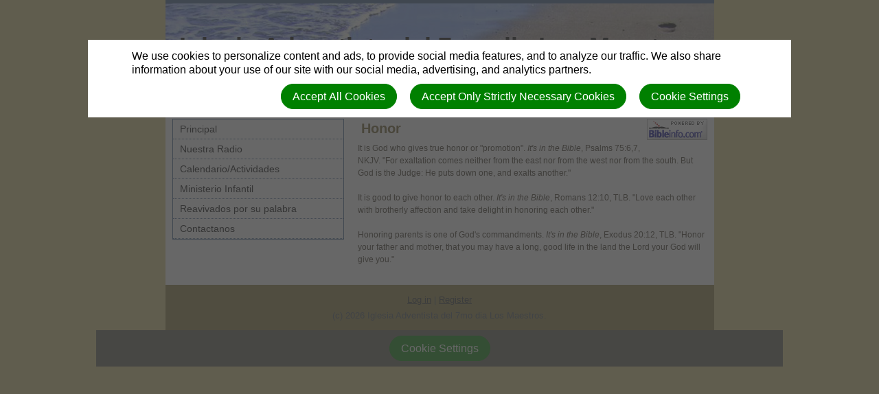

--- FILE ---
content_type: text/html; charset=utf-8
request_url: https://losteachers.interamerica.org/bibleinfo_topics/honor
body_size: 3762
content:
<!DOCTYPE html>
<html class=" " lang="en" dir="ltr">


<head>
<script>
//<![CDATA[
      window.cookieConsent = {
        config: {"first_party":{"_session_id":"necessary","cookie_consent":"necessary"},"unknown":"marketing"}
      };

//]]>
</script>
<script src="/assets/base_na3_js-c89e728507d137f0c94169bd2a52b6c1351199520423fd57b01051949d01dd16.js"></script>
<script src="/assets/jquery-migrate-1.2.1.min-e2329d92ec5e566769cc7a80f41331696f00d18b4fb36de297a3942167b2e842.js"></script>
<script src="/javascripts/cache/en/dynamic.js" type="text/javascript" charset="utf-8"></script>
<script src="/assets/window-422d7be9503f9fcf72140791e3ffb01103bdd8b704f1d7527d19c49babfa4de6.js"></script>
<script src="/assets/tinymce_media_loader-c77ab6c002a7ab62bbb1e0ebaacd7fe868c67a4c2308ceaf7664765a2f856627.js"></script>
<script src="/extension_assets/2-4-7-9-10-13-31-46-47-48-50.js"></script>

  <link rel="stylesheet" href="/assets/base_na3_stylesheets-ba5f22ec81f457fa7ff1828fec2981f7178ed66544cadafe7c357b6520f97ef6.css" />

<link rel="stylesheet" href="/extension_assets/2-4-7-9-10-13-31-46-47-48-49-50.css" />
<link rel="stylesheet" href="/assets/cookie_consent-394eb8763e1ae29757ad975cbd2ff2328a8720458c3ab5a5790e68b4c5deab6d.css" />
<link rel="stylesheet" href="/themes/footprints2_new/assets/css/main.css" />
<link rel="stylesheet" href="/themes/footprints2_new/assets/css/widget.css" />

<title></title>

<link rel="shortcut icon" href="/favicon.png" />

<meta charset="utf-8" />

  <meta name="keywords" content="iglesia los maestros, los teachers">


<meta name="author" content="Iglesia Adventista del 7mo dia Los Maestros">
<meta http-equiv="imagetoolbar" content="no">
<meta name="MSSmartTagsPreventParsing" content="true">
<meta name="csrf-param" content="authenticity_token" />
<meta name="csrf-token" content="26YXlphK6FWijn3zhhwslEvGfcYW-aXZwqg-0P5Zpw8TWp4ykGCcUATmOYYvQJxghm6ui2C745kRKPW-7-CLrg" />
<meta property="og:url" content="https://losteachers.interamerica.org/bibleinfo_topics/honor">
<meta property="og:type" content="website">
<meta property="og:title" content="">


<!-- must not be blank -->
</head>

<body class=" "><div id="calendar-container" class="scal tinyscal" style="display:none; z-index:1002"></div>

  <div id="Main">

    <div id="Header">
      <div class="churchtitle">Iglesia Adventista del 7mo dia Los Maestros</div>
      <div class="churchsubtitle"></div> 
      <div class="sitesearch">
        <div id="search"><form action="/search" method="get"><fieldset><input name="search" type="search" tabindex="1" class="textfield" /><input type="submit" value="Search" vlass="submitbutton" /></fieldset></form></div>
      </div>
    </div>

    <div id="LeftColumn">
      <div class="nav_sidebar">
        <div id="widget_xx" class="content-static-content-widget">
          <div class="widget basic widgetdiv1">
            <div class="widget basic widgetdiv2">
              <div class="widget basic widgetdiv3">
                <div class="widget basic widgetdiv4">
                  <div class="menu_primary"><ul><li class=" nested-menu-item"><a href="/"><span class="not-tc">Principal</span></a></li><li class=" nested-menu-item"><a target="_blank" href="http://galastereo.org"><span class="not-tc">Nuestra Radio</span></a></li><li class=" nested-menu-item"><a href="/calendars/fechas-y-actividades-2014"><span class="not-tc">Calendario/Actividades</span></a></li><li class="expandable nested-menu-item"><a href="/index"><span class="not-tc">Ministerio Infantil</span></a></li><li class=" nested-menu-item"><a target="_blank" href="http://www.reavivadosportupalabra.blogspot.com/"><span class="not-tc">Reavivados por su palabra</span></a></li><li class=" nested-menu-item"><a href="/index"><span class="not-tc">Contactanos</span></a></li></ul></div>
                </div>
              </div>
            </div>
          </div>
        </div>
      
        &nbsp;
      </div>  
    </div>


    <div id="ContentColumn">
      <div id="Content">
        <a class="bibleinfo_powered_by" href="http://bibleinfo.com/en"><img src="/assets/bibleinfo/bipowered-b227549caf88a9a309c5b97f0a82b16132e0cf05f2b6b59810b4f340a591aec1.gif" /></a>
<h2>Honor</h2>

<div class="bibleinfo bibleinfo-topics bibleinfo-body">
  <p>It is God who gives true honor or "promotion". <em>It's in the Bible</em>, Psalms 75:6,7, NKJV. "For exaltation comes neither from the east nor from the west nor from the south. But God is the Judge: He puts down one, and exalts another."</p>
<p>It is good to give honor to each other. <em>It's in the Bible</em>, Romans 12:10, TLB. "Love each other with brotherly affection and take delight in honoring each other."</p>
<p>Honoring parents is one of God's commandments. <em>It's in the Bible</em>, Exodus 20:12, TLB. "Honor your father and mother, that you may have a long, good life in the land the Lord your God will give you."</p>

</div>

      </div>
    </div>

    <div id="Footer">
      <div id="login" class="creds"><a rel="nofollow" href="https://losteachers.interamerica.org/sessions/new?return_to=https%3A%2F%2Flosteachers.interamerica.org%2Fbibleinfo_topics%2Fhonor">Log in</a> | <a rel="nofollow" href="https://losteachers.interamerica.org/users/new">Register</a></div>
      <div class="creds">(c) 2026 Iglesia Adventista del 7mo dia Los Maestros.</div>
    </div>

  </div>




<div id="cookie-background">
  <div id="cookie-notice-wrapper" class="cookie-wrapper " role="dialog" aria-label="Cookie Notice">
    <div id="cookie-notice-popup" class="cookie-popup cookie-scroll">
      <img class="cookie-spinner" src="/images/ajax-loader.gif" width="16" height="16" />
      <span class="cookie-text">We use cookies to personalize content and ads, to provide social media features, and to analyze our traffic. We also share information about your use of our site with our social media, advertising, and analytics partners.</span>
      <div class="cookie-actions">
        <button class="cookie-settings-button cookie-attention-button cookie-button">Cookie Settings</button>
        <button class="cookie-reject-button cookie-attention-button cookie-button">Accept Only Strictly Necessary Cookies</button>
        <button class="cookie-accept-button cookie-attention-button cookie-button">Accept All Cookies</button>
      </div>
    </div>
  </div>
  <div id="cookie-settings-wrapper" class="cookie-wrapper" role="dialog" aria-label="Cookie Settings">
    <div id="cookie-settings-popup" class="cookie-popup cookie-scroll">
      <img class="cookie-spinner" src="/images/ajax-loader.gif" width="16" height="16" />
      <form action="javascript:void(0)" name="cookie-settings">
        <div class="cookie-heading">Privacy Preference Center</div>
        <span class="cookie-text">When you visit any web site, it may store or retrieve information on your browser, mostly in the form of cookies. This information might be about you, your preferences or your device and is mostly used to make the site work as you expect it to. The information does not usually directly identify you, but it can give you a more personalized web experience. Because we respect your right to privacy, you can choose not to allow some types of cookies. Click on the different category headings to find out more and change our default settings. However, blocking some types of cookies may impact your experience of the site and the services we are able to offer.</span>
        <div class="cookie-actions">
          <a href="#manage-cookie-choices" class="cookie-attention-button cookie-button">Scroll Down to Manage Choices</a>
          <button class="cookie-reject-button cookie-attention-button cookie-button">Allow Only Strictly Necessary Cookies</button>
          <button class="cookie-accept-button cookie-attention-button cookie-button">Allow All Cookies</button>
        </div>
        <a id="manage-cookie-choices"></a><div class="cookie-subheading">Strictly necessary cookies</div>
        <span class="cookie-text">These cookies are necessary for the website to function and cannot be switched off in our systems. They are usually only set in response to actions made by you which amount to a request for services, such as setting your privacy preferences, logging in or filling in forms. You can set your browser to block or alert you about these cookies, but some parts of the site will not then work. These cookies do not store any personally identifiable information.</span>
        <div class="cookie-actions">
          <label class="cookie-switch">
            <input type="checkbox" name="necessary" checked="checked" disabled="disabled"/>
            <span class="cookie-slider"></span>
          </label>
          <span class="cookie-note">Always Enabled</span>
        </div>
        <div class="cookie-subheading">Preferences cookies</div>
        <span class="cookie-text">Also known as “functionality cookies,” these cookies allow a website to remember choices you have made in the past, like what language you prefer, what region you would like weather reports for, or what your user name and password are so you can automatically log in.</span>
        <div class="cookie-actions">
          <label class="cookie-switch">
            <input type="checkbox" name="functional"/>
            <span class="cookie-slider"></span>
          </label>
        </div>
        <div class="cookie-subheading">Statistics cookies</div>
        <span class="cookie-text">Also known as “performance cookies,” these cookies allow us to count visits and traffic sources so we can measure and improve the performance of our site. They help us to know which pages are the most and least popular and see how visitors move around the site. All information these cookies collect is aggregated and therefore anonymous. If you do not allow these cookies we will not know when you have visited our site, and will not be able to monitor its performance.</span>
        <div class="cookie-actions">
          <label class="cookie-switch">
            <input type="checkbox" name="performance"/>
            <span class="cookie-slider"></span>
          </label>
        </div>
        <div class="cookie-subheading">Marketing cookies</div>
        <span class="cookie-text">These cookies may be set through our site by our advertising partners. They may be used by those companies to build a profile of your interests and show you relevant adverts on other sites. They do not store directly personal information, but are based on uniquely identifying your browser and internet device. If you do not allow these cookies, you will experience less targeted advertising.</span>
        <div class="cookie-actions">
          <label class="cookie-switch">
            <input type="checkbox" name="marketing"/>
            <span class="cookie-slider"></span>
          </label>
        </div>
        <div class="cookie-actions">
          <button class="cookie-confirm-button cookie-attention-button cookie-button">Confirm My Cookie Choices</button>
        </div>
      </form>
    </div>
  </div>
</div>
<div id="cookie-button-wrapper" class="cookie-wrapper" role="dialog" aria-label="Manage Cookie Settings">
  <button class="cookie-settings-button cookie-attention-button cookie-button">Cookie Settings</button>
</div>




</body>

</html>

--- FILE ---
content_type: text/css
request_url: https://losteachers.interamerica.org/themes/footprints2_new/assets/css/main.css
body_size: 4934
content:
/* General
-------------------------------------------------------------- */

body {background: #ddd082; width:1000px; margin:auto; color: #352e1f;}

#Main {background: #fff; width: 799px; margin: 0 auto;}

#PageFrame {width: 799px;}

a {color: #3d5d8f;}
a:hover {color: #000;}

h2 {
  color: #6b5925;
  display: block;
  font-weight: bold;
  margin: 0 0 5px 0;
  padding: 5px;
}

h3 {color:#6b5925; padding: 5px 0; font-weight: bold;}

/* Header
-------------------------------------------------------------- */

#Header {
	background: url(../images/header_left.jpg) repeat-x;
	height: 153px;
	border-top: 5px solid #3d5d8f;
	border-bottom: 5px solid #3d5d8f;
  position: relative;
}

.churchtitle {color: #000; left: 20px; top: 45px; font-size: 3.0em; font-family: Arial, Verdana, Helvetica, sans-serif; font-weight: bold;}
.churchsubtitle {color: #000; left: 20px; top: 85px; font-size: 1.8em; font-family: Arial, Verdana, Helvetica, sans-serif;}

.headerimage_right {float: right;}
#Header .sitesearch {bottom: 3px; right: 110px; position:absolute;}
#Header .sitesearch #search {margin-bottom: 0px;}

/* Layout
-------------------------------------------------------------- */

#LeftColumn {padding: 10px; float: left; width: 250px;}
#RightColumn { width: 250px; padding: 10px; float: right;}
#ContentColumn {width: 529px; float: left;}
#Footer {clear: both;}

/* Main menu
-------------------------------------------------------------- */

.widgetdiv4 .menu_primary {padding: 0;}
.widgetdiv4 .menu_secondary {padding: 0;}

.menu_primary {font-size: 1.2em; line-height: 1em;}
.menu_primary ul {margin: 0;}

.menu_primary ul li, .menu_secondary ul li {list-style: none;}

.menu_primary ul li a {
	border-bottom: 1px dotted #3d5d8f;
	display: block;
	color: #000;
	padding: 7px 10px;
	text-decoration: none;
}

.menu_primary ul li a:hover {
	border-bottom: 1px dotted #3d5d8f;
	background: #5e8fdc;
	color: #fff;
}

.menu_secondary ul li a {padding-left: 30px;}

/* Content
-------------------------------------------------------------- */

#Content {padding: 10px;}
#ContentNoContainers {padding: 10px 0;}

#ContentNoContainers .store_sidebar {float: left; width: 250px; padding: 0px 10px;}
#ContentNoContainers .store_main {width: 529px; float: right;}
#ContentNoContainers .store_main_inner {padding: 0px 15px;}

.RightColumn #Content, .MenuLeft #Content {width: 509px;}
.RightColumn #ContentColumn, .MenuLeft #ContentColumn {margin-left: 0;}
.RightColumn #ContentColumn, .MenuLeft #ContentColumn {float: left;}
.MenuLeft #LeftColumn {padding-right: 20px;}
.MenuLeft #Content {float: none;}

/* Sidebars
-------------------------------------------------------------- */

.widgetdiv1 {border: 1px solid #3d5d8f; background: #fff;}

h3.widgettitle {background: #3d5d8f; color: #fff; font-weight: normal; text-align: center;}
h3.widgettitle a {color: #fff;}
h3.widgettitle a:hover {color: #74A42C;}

/* Footer
-------------------------------------------------------------- */

#Footer {
	background-color: #8f7d3d;
	font-size: 1.1em;
	text-align: center;
	padding: 10px;
	color: #3c4b58;
}

#Footer a {color: #22292f;}
#Footer a:hover {color: #000;}

.creds {padding: 2px;}

#Footer p {margin-bottom: 0;}

/* Calendar
-------------------------------------------------------------- */

.calendar {
  height:440px;
  margin-right:auto;
  padding-left:10px;
  width:440px;
  font-family:"Lucida Grande","Verdana",sans-serif;
  font-size:12px;
  font-size-adjust:none;
  font-style:normal;
  font-variant:normal;
  font-weight:normal;
  line-height:1.5em;
  text-align:center;
}


.dayName {
  text-align: center;
}

.dayName th {
  border-bottom:3px solid #6B5925;
  color:#666666;
  font-size:85%;
  vertical-align:bottom;
  width:75px;
  background-color:#FFF;
  padding-bottom: 0;
  padding-top: 0;
  height: 35px;
}

.monthName th {
  font-weight:normal;
  padding-bottom:0em;
  padding-top:0em;
  text-align:left;
}

#event_calendar .specialDay {
  background-color: #DDD082;
  border-bottom:1px dotted #ABA1AB;
}

#event_calendar .specialDay a {color: #000;}

.calendar .day, .calendar .specialDay {
  border-bottom:1px dotted #3D5D8F;
  text-align:left;
  vertical-align:top;
  height:75px;
  background-color:#fff;
}

.weekendDay {
  border-bottom:1px dotted #3D5D8F;
  text-align:left;
  vertical-align:top;
}
#event_calendar .today {
  background-color:#5E8FDC;
  color: #fff;
}

.otherMonth.weekendDay {
  color: #e1ece8;
}

.otherMonth {
  color: #c0c0c0;
  border-right:1px solid white;
  padding:0.7em 1em;
  text-align:left;
  vertical-align:top;
  border-bottom:1px dotted #ABA1AB;
  background-color:#f0f0f0;
}

.product_description p {
  margin-left:100px;
  width:350px;
}
.upcoming_events, .past_events {
  margin-bottom:25px;
}

/* News List
-------------------------------------------------------------- */

ul.news_list {border-top: 1px solid #F3ECF3; margin-top: 10px; padding: 10px 0; margin: 0;}
ul.news_list li {overflow: auto; padding-bottom: 24px;}
ul.news_list li h3 {margin-bottom: 5px;}
ul.news_list li p {margin-bottom: 3px;}